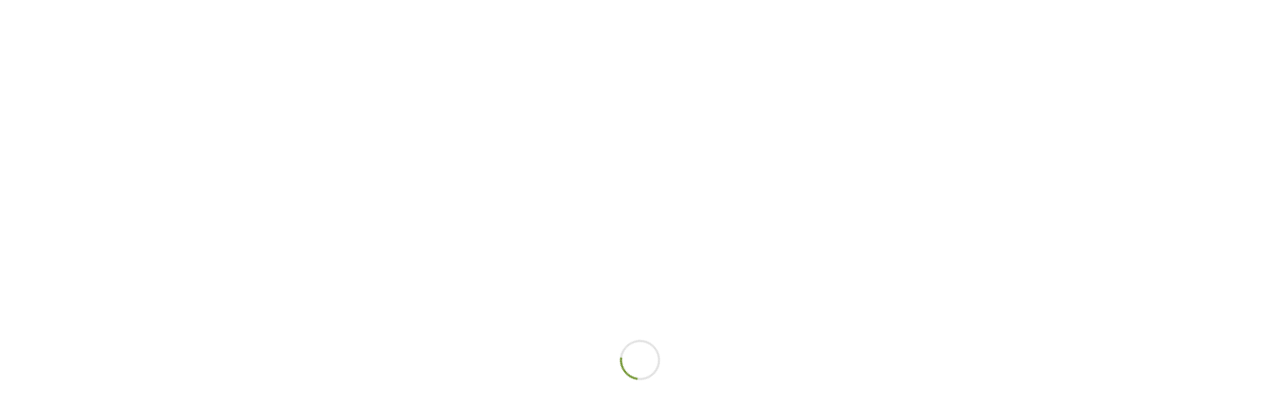

--- FILE ---
content_type: text/html; charset=UTF-8
request_url: https://www.floweristas.gr/product/inside_attica_basin_delivery_products/eidh_dwrwn_entos_attikis/mwrotourtes/%CE%BC%CF%89%CF%81%CF%8C%CF%84%CE%BF%CF%85%CF%81%CF%84%CE%B1-%CE%B3%CE%B9%CE%B1-%CE%BA%CE%BF%CF%81%CE%B9%CF%84%CF%83%CE%AC%CE%BA%CE%B9%CE%B1/?lang=el
body_size: 15098
content:

<!DOCTYPE html>
<html lang="el-GR" class="html_stretched responsive av-preloader-active av-preloader-enabled av-default-lightbox  html_header_top html_logo_left html_bottom_nav_header html_menu_left html_slim html_header_sticky_disabled html_header_shrinking_disabled html_header_topbar_active html_mobile_menu_phone html_header_searchicon_disabled html_content_align_center html_header_unstick_top_disabled html_header_stretch_disabled html_av-submenu-hidden html_av-submenu-display-click html_av-overlay-side html_av-overlay-side-classic html_av-submenu-noclone html_entry_id_2024 av-no-preview html_text_menu_active ">
<head>
<meta charset="UTF-8" />
<meta name="robots" content="index, follow" />


<!-- mobile setting -->
<meta name="viewport" content="width=device-width, initial-scale=1, maximum-scale=1">

<!-- Scripts/CSS and wp_head hook -->
<title>Μωρότουρτα για Κοριτσάκια &#8211; floweristas</title>
<meta name='robots' content='max-image-preview:large' />
	<style>img:is([sizes="auto" i], [sizes^="auto," i]) { contain-intrinsic-size: 3000px 1500px }</style>
	<link rel="alternate" type="application/rss+xml" title="floweristas &raquo; Feed" href="https://www.floweristas.gr/feed/?lang=el" />
<link rel="alternate" type="application/rss+xml" title="floweristas &raquo; Comments Feed" href="https://www.floweristas.gr/comments/feed/?lang=el" />

<!-- google webfont font replacement -->

			<script type='text/javascript'>
			if(!document.cookie.match(/aviaPrivacyGoogleWebfontsDisabled/)){
				(function() {
					var f = document.createElement('link');
					
					f.type 	= 'text/css';
					f.rel 	= 'stylesheet';
					f.href 	= '//fonts.googleapis.com/css?family=Open+Sans:400,600';
					f.id 	= 'avia-google-webfont';
					
					document.getElementsByTagName('head')[0].appendChild(f);
				})();
			}
			</script>
			<script type="text/javascript">
/* <![CDATA[ */
window._wpemojiSettings = {"baseUrl":"https:\/\/s.w.org\/images\/core\/emoji\/16.0.1\/72x72\/","ext":".png","svgUrl":"https:\/\/s.w.org\/images\/core\/emoji\/16.0.1\/svg\/","svgExt":".svg","source":{"concatemoji":"https:\/\/www.floweristas.gr\/wp-includes\/js\/wp-emoji-release.min.js?ver=6.8.3"}};
/*! This file is auto-generated */
!function(s,n){var o,i,e;function c(e){try{var t={supportTests:e,timestamp:(new Date).valueOf()};sessionStorage.setItem(o,JSON.stringify(t))}catch(e){}}function p(e,t,n){e.clearRect(0,0,e.canvas.width,e.canvas.height),e.fillText(t,0,0);var t=new Uint32Array(e.getImageData(0,0,e.canvas.width,e.canvas.height).data),a=(e.clearRect(0,0,e.canvas.width,e.canvas.height),e.fillText(n,0,0),new Uint32Array(e.getImageData(0,0,e.canvas.width,e.canvas.height).data));return t.every(function(e,t){return e===a[t]})}function u(e,t){e.clearRect(0,0,e.canvas.width,e.canvas.height),e.fillText(t,0,0);for(var n=e.getImageData(16,16,1,1),a=0;a<n.data.length;a++)if(0!==n.data[a])return!1;return!0}function f(e,t,n,a){switch(t){case"flag":return n(e,"\ud83c\udff3\ufe0f\u200d\u26a7\ufe0f","\ud83c\udff3\ufe0f\u200b\u26a7\ufe0f")?!1:!n(e,"\ud83c\udde8\ud83c\uddf6","\ud83c\udde8\u200b\ud83c\uddf6")&&!n(e,"\ud83c\udff4\udb40\udc67\udb40\udc62\udb40\udc65\udb40\udc6e\udb40\udc67\udb40\udc7f","\ud83c\udff4\u200b\udb40\udc67\u200b\udb40\udc62\u200b\udb40\udc65\u200b\udb40\udc6e\u200b\udb40\udc67\u200b\udb40\udc7f");case"emoji":return!a(e,"\ud83e\udedf")}return!1}function g(e,t,n,a){var r="undefined"!=typeof WorkerGlobalScope&&self instanceof WorkerGlobalScope?new OffscreenCanvas(300,150):s.createElement("canvas"),o=r.getContext("2d",{willReadFrequently:!0}),i=(o.textBaseline="top",o.font="600 32px Arial",{});return e.forEach(function(e){i[e]=t(o,e,n,a)}),i}function t(e){var t=s.createElement("script");t.src=e,t.defer=!0,s.head.appendChild(t)}"undefined"!=typeof Promise&&(o="wpEmojiSettingsSupports",i=["flag","emoji"],n.supports={everything:!0,everythingExceptFlag:!0},e=new Promise(function(e){s.addEventListener("DOMContentLoaded",e,{once:!0})}),new Promise(function(t){var n=function(){try{var e=JSON.parse(sessionStorage.getItem(o));if("object"==typeof e&&"number"==typeof e.timestamp&&(new Date).valueOf()<e.timestamp+604800&&"object"==typeof e.supportTests)return e.supportTests}catch(e){}return null}();if(!n){if("undefined"!=typeof Worker&&"undefined"!=typeof OffscreenCanvas&&"undefined"!=typeof URL&&URL.createObjectURL&&"undefined"!=typeof Blob)try{var e="postMessage("+g.toString()+"("+[JSON.stringify(i),f.toString(),p.toString(),u.toString()].join(",")+"));",a=new Blob([e],{type:"text/javascript"}),r=new Worker(URL.createObjectURL(a),{name:"wpTestEmojiSupports"});return void(r.onmessage=function(e){c(n=e.data),r.terminate(),t(n)})}catch(e){}c(n=g(i,f,p,u))}t(n)}).then(function(e){for(var t in e)n.supports[t]=e[t],n.supports.everything=n.supports.everything&&n.supports[t],"flag"!==t&&(n.supports.everythingExceptFlag=n.supports.everythingExceptFlag&&n.supports[t]);n.supports.everythingExceptFlag=n.supports.everythingExceptFlag&&!n.supports.flag,n.DOMReady=!1,n.readyCallback=function(){n.DOMReady=!0}}).then(function(){return e}).then(function(){var e;n.supports.everything||(n.readyCallback(),(e=n.source||{}).concatemoji?t(e.concatemoji):e.wpemoji&&e.twemoji&&(t(e.twemoji),t(e.wpemoji)))}))}((window,document),window._wpemojiSettings);
/* ]]> */
</script>
<style id='wp-emoji-styles-inline-css' type='text/css'>

	img.wp-smiley, img.emoji {
		display: inline !important;
		border: none !important;
		box-shadow: none !important;
		height: 1em !important;
		width: 1em !important;
		margin: 0 0.07em !important;
		vertical-align: -0.1em !important;
		background: none !important;
		padding: 0 !important;
	}
</style>
<link rel='stylesheet' id='wp-block-library-css' href='https://www.floweristas.gr/wp-includes/css/dist/block-library/style.min.css?ver=6.8.3' type='text/css' media='all' />
<style id='classic-theme-styles-inline-css' type='text/css'>
/*! This file is auto-generated */
.wp-block-button__link{color:#fff;background-color:#32373c;border-radius:9999px;box-shadow:none;text-decoration:none;padding:calc(.667em + 2px) calc(1.333em + 2px);font-size:1.125em}.wp-block-file__button{background:#32373c;color:#fff;text-decoration:none}
</style>
<style id='global-styles-inline-css' type='text/css'>
:root{--wp--preset--aspect-ratio--square: 1;--wp--preset--aspect-ratio--4-3: 4/3;--wp--preset--aspect-ratio--3-4: 3/4;--wp--preset--aspect-ratio--3-2: 3/2;--wp--preset--aspect-ratio--2-3: 2/3;--wp--preset--aspect-ratio--16-9: 16/9;--wp--preset--aspect-ratio--9-16: 9/16;--wp--preset--color--black: #000000;--wp--preset--color--cyan-bluish-gray: #abb8c3;--wp--preset--color--white: #ffffff;--wp--preset--color--pale-pink: #f78da7;--wp--preset--color--vivid-red: #cf2e2e;--wp--preset--color--luminous-vivid-orange: #ff6900;--wp--preset--color--luminous-vivid-amber: #fcb900;--wp--preset--color--light-green-cyan: #7bdcb5;--wp--preset--color--vivid-green-cyan: #00d084;--wp--preset--color--pale-cyan-blue: #8ed1fc;--wp--preset--color--vivid-cyan-blue: #0693e3;--wp--preset--color--vivid-purple: #9b51e0;--wp--preset--gradient--vivid-cyan-blue-to-vivid-purple: linear-gradient(135deg,rgba(6,147,227,1) 0%,rgb(155,81,224) 100%);--wp--preset--gradient--light-green-cyan-to-vivid-green-cyan: linear-gradient(135deg,rgb(122,220,180) 0%,rgb(0,208,130) 100%);--wp--preset--gradient--luminous-vivid-amber-to-luminous-vivid-orange: linear-gradient(135deg,rgba(252,185,0,1) 0%,rgba(255,105,0,1) 100%);--wp--preset--gradient--luminous-vivid-orange-to-vivid-red: linear-gradient(135deg,rgba(255,105,0,1) 0%,rgb(207,46,46) 100%);--wp--preset--gradient--very-light-gray-to-cyan-bluish-gray: linear-gradient(135deg,rgb(238,238,238) 0%,rgb(169,184,195) 100%);--wp--preset--gradient--cool-to-warm-spectrum: linear-gradient(135deg,rgb(74,234,220) 0%,rgb(151,120,209) 20%,rgb(207,42,186) 40%,rgb(238,44,130) 60%,rgb(251,105,98) 80%,rgb(254,248,76) 100%);--wp--preset--gradient--blush-light-purple: linear-gradient(135deg,rgb(255,206,236) 0%,rgb(152,150,240) 100%);--wp--preset--gradient--blush-bordeaux: linear-gradient(135deg,rgb(254,205,165) 0%,rgb(254,45,45) 50%,rgb(107,0,62) 100%);--wp--preset--gradient--luminous-dusk: linear-gradient(135deg,rgb(255,203,112) 0%,rgb(199,81,192) 50%,rgb(65,88,208) 100%);--wp--preset--gradient--pale-ocean: linear-gradient(135deg,rgb(255,245,203) 0%,rgb(182,227,212) 50%,rgb(51,167,181) 100%);--wp--preset--gradient--electric-grass: linear-gradient(135deg,rgb(202,248,128) 0%,rgb(113,206,126) 100%);--wp--preset--gradient--midnight: linear-gradient(135deg,rgb(2,3,129) 0%,rgb(40,116,252) 100%);--wp--preset--font-size--small: 13px;--wp--preset--font-size--medium: 20px;--wp--preset--font-size--large: 36px;--wp--preset--font-size--x-large: 42px;--wp--preset--spacing--20: 0.44rem;--wp--preset--spacing--30: 0.67rem;--wp--preset--spacing--40: 1rem;--wp--preset--spacing--50: 1.5rem;--wp--preset--spacing--60: 2.25rem;--wp--preset--spacing--70: 3.38rem;--wp--preset--spacing--80: 5.06rem;--wp--preset--shadow--natural: 6px 6px 9px rgba(0, 0, 0, 0.2);--wp--preset--shadow--deep: 12px 12px 50px rgba(0, 0, 0, 0.4);--wp--preset--shadow--sharp: 6px 6px 0px rgba(0, 0, 0, 0.2);--wp--preset--shadow--outlined: 6px 6px 0px -3px rgba(255, 255, 255, 1), 6px 6px rgba(0, 0, 0, 1);--wp--preset--shadow--crisp: 6px 6px 0px rgba(0, 0, 0, 1);}:where(.is-layout-flex){gap: 0.5em;}:where(.is-layout-grid){gap: 0.5em;}body .is-layout-flex{display: flex;}.is-layout-flex{flex-wrap: wrap;align-items: center;}.is-layout-flex > :is(*, div){margin: 0;}body .is-layout-grid{display: grid;}.is-layout-grid > :is(*, div){margin: 0;}:where(.wp-block-columns.is-layout-flex){gap: 2em;}:where(.wp-block-columns.is-layout-grid){gap: 2em;}:where(.wp-block-post-template.is-layout-flex){gap: 1.25em;}:where(.wp-block-post-template.is-layout-grid){gap: 1.25em;}.has-black-color{color: var(--wp--preset--color--black) !important;}.has-cyan-bluish-gray-color{color: var(--wp--preset--color--cyan-bluish-gray) !important;}.has-white-color{color: var(--wp--preset--color--white) !important;}.has-pale-pink-color{color: var(--wp--preset--color--pale-pink) !important;}.has-vivid-red-color{color: var(--wp--preset--color--vivid-red) !important;}.has-luminous-vivid-orange-color{color: var(--wp--preset--color--luminous-vivid-orange) !important;}.has-luminous-vivid-amber-color{color: var(--wp--preset--color--luminous-vivid-amber) !important;}.has-light-green-cyan-color{color: var(--wp--preset--color--light-green-cyan) !important;}.has-vivid-green-cyan-color{color: var(--wp--preset--color--vivid-green-cyan) !important;}.has-pale-cyan-blue-color{color: var(--wp--preset--color--pale-cyan-blue) !important;}.has-vivid-cyan-blue-color{color: var(--wp--preset--color--vivid-cyan-blue) !important;}.has-vivid-purple-color{color: var(--wp--preset--color--vivid-purple) !important;}.has-black-background-color{background-color: var(--wp--preset--color--black) !important;}.has-cyan-bluish-gray-background-color{background-color: var(--wp--preset--color--cyan-bluish-gray) !important;}.has-white-background-color{background-color: var(--wp--preset--color--white) !important;}.has-pale-pink-background-color{background-color: var(--wp--preset--color--pale-pink) !important;}.has-vivid-red-background-color{background-color: var(--wp--preset--color--vivid-red) !important;}.has-luminous-vivid-orange-background-color{background-color: var(--wp--preset--color--luminous-vivid-orange) !important;}.has-luminous-vivid-amber-background-color{background-color: var(--wp--preset--color--luminous-vivid-amber) !important;}.has-light-green-cyan-background-color{background-color: var(--wp--preset--color--light-green-cyan) !important;}.has-vivid-green-cyan-background-color{background-color: var(--wp--preset--color--vivid-green-cyan) !important;}.has-pale-cyan-blue-background-color{background-color: var(--wp--preset--color--pale-cyan-blue) !important;}.has-vivid-cyan-blue-background-color{background-color: var(--wp--preset--color--vivid-cyan-blue) !important;}.has-vivid-purple-background-color{background-color: var(--wp--preset--color--vivid-purple) !important;}.has-black-border-color{border-color: var(--wp--preset--color--black) !important;}.has-cyan-bluish-gray-border-color{border-color: var(--wp--preset--color--cyan-bluish-gray) !important;}.has-white-border-color{border-color: var(--wp--preset--color--white) !important;}.has-pale-pink-border-color{border-color: var(--wp--preset--color--pale-pink) !important;}.has-vivid-red-border-color{border-color: var(--wp--preset--color--vivid-red) !important;}.has-luminous-vivid-orange-border-color{border-color: var(--wp--preset--color--luminous-vivid-orange) !important;}.has-luminous-vivid-amber-border-color{border-color: var(--wp--preset--color--luminous-vivid-amber) !important;}.has-light-green-cyan-border-color{border-color: var(--wp--preset--color--light-green-cyan) !important;}.has-vivid-green-cyan-border-color{border-color: var(--wp--preset--color--vivid-green-cyan) !important;}.has-pale-cyan-blue-border-color{border-color: var(--wp--preset--color--pale-cyan-blue) !important;}.has-vivid-cyan-blue-border-color{border-color: var(--wp--preset--color--vivid-cyan-blue) !important;}.has-vivid-purple-border-color{border-color: var(--wp--preset--color--vivid-purple) !important;}.has-vivid-cyan-blue-to-vivid-purple-gradient-background{background: var(--wp--preset--gradient--vivid-cyan-blue-to-vivid-purple) !important;}.has-light-green-cyan-to-vivid-green-cyan-gradient-background{background: var(--wp--preset--gradient--light-green-cyan-to-vivid-green-cyan) !important;}.has-luminous-vivid-amber-to-luminous-vivid-orange-gradient-background{background: var(--wp--preset--gradient--luminous-vivid-amber-to-luminous-vivid-orange) !important;}.has-luminous-vivid-orange-to-vivid-red-gradient-background{background: var(--wp--preset--gradient--luminous-vivid-orange-to-vivid-red) !important;}.has-very-light-gray-to-cyan-bluish-gray-gradient-background{background: var(--wp--preset--gradient--very-light-gray-to-cyan-bluish-gray) !important;}.has-cool-to-warm-spectrum-gradient-background{background: var(--wp--preset--gradient--cool-to-warm-spectrum) !important;}.has-blush-light-purple-gradient-background{background: var(--wp--preset--gradient--blush-light-purple) !important;}.has-blush-bordeaux-gradient-background{background: var(--wp--preset--gradient--blush-bordeaux) !important;}.has-luminous-dusk-gradient-background{background: var(--wp--preset--gradient--luminous-dusk) !important;}.has-pale-ocean-gradient-background{background: var(--wp--preset--gradient--pale-ocean) !important;}.has-electric-grass-gradient-background{background: var(--wp--preset--gradient--electric-grass) !important;}.has-midnight-gradient-background{background: var(--wp--preset--gradient--midnight) !important;}.has-small-font-size{font-size: var(--wp--preset--font-size--small) !important;}.has-medium-font-size{font-size: var(--wp--preset--font-size--medium) !important;}.has-large-font-size{font-size: var(--wp--preset--font-size--large) !important;}.has-x-large-font-size{font-size: var(--wp--preset--font-size--x-large) !important;}
:where(.wp-block-post-template.is-layout-flex){gap: 1.25em;}:where(.wp-block-post-template.is-layout-grid){gap: 1.25em;}
:where(.wp-block-columns.is-layout-flex){gap: 2em;}:where(.wp-block-columns.is-layout-grid){gap: 2em;}
:root :where(.wp-block-pullquote){font-size: 1.5em;line-height: 1.6;}
</style>
<style id='woocommerce-inline-inline-css' type='text/css'>
.woocommerce form .form-row .required { visibility: visible; }
</style>
<link rel='stylesheet' id='brands-styles-css' href='https://www.floweristas.gr/wp-content/plugins/woocommerce/assets/css/brands.css?ver=10.0.2' type='text/css' media='all' />
<link rel='stylesheet' id='avia-merged-styles-css' href='https://www.floweristas.gr/wp-content/uploads/dynamic_avia/avia-merged-styles-d779f89c7bdf44f6b5c57a79ea24cf75.css' type='text/css' media='all' />
<script type="text/javascript" src="https://www.floweristas.gr/wp-includes/js/jquery/jquery.min.js?ver=3.7.1" id="jquery-core-js"></script>
<script type="text/javascript" src="https://www.floweristas.gr/wp-includes/js/jquery/jquery-migrate.min.js?ver=3.4.1" id="jquery-migrate-js"></script>
<script type="text/javascript" src="https://www.floweristas.gr/wp-content/plugins/woocommerce/assets/js/jquery-blockui/jquery.blockUI.min.js?ver=2.7.0-wc.10.0.2" id="jquery-blockui-js" defer="defer" data-wp-strategy="defer"></script>
<script type="text/javascript" id="wc-add-to-cart-js-extra">
/* <![CDATA[ */
var wc_add_to_cart_params = {"ajax_url":"\/wp-admin\/admin-ajax.php","wc_ajax_url":"\/?wc-ajax=%%endpoint%%","i18n_view_cart":"\u03a0\u03c1\u03bf\u03b2\u03bf\u03bb\u03ae \u039a\u03b1\u03bb\u03b1\u03b8\u03b9\u03bf\u03cd\n","cart_url":"https:\/\/www.floweristas.gr\/cart\/?lang=el","is_cart":"","cart_redirect_after_add":"yes"};
/* ]]> */
</script>
<script type="text/javascript" src="https://www.floweristas.gr/wp-content/plugins/woocommerce/assets/js/frontend/add-to-cart.min.js?ver=10.0.2" id="wc-add-to-cart-js" defer="defer" data-wp-strategy="defer"></script>
<script type="text/javascript" id="wc-single-product-js-extra">
/* <![CDATA[ */
var wc_single_product_params = {"i18n_required_rating_text":"\u03a0\u03b1\u03c1\u03b1\u03ba\u03b1\u03bb\u03bf\u03cd\u03bc\u03b5 \u03b5\u03c0\u03b9\u03bb\u03ad\u03be\u03c4\u03b5 \u03bc\u03b9\u03b1 \u03b2\u03b1\u03b8\u03bc\u03bf\u03bb\u03bf\u03b3\u03af\u03b1","i18n_rating_options":["1 of 5 stars","2 of 5 stars","3 of 5 stars","4 of 5 stars","5 of 5 stars"],"i18n_product_gallery_trigger_text":"View full-screen image gallery","review_rating_required":"no","flexslider":{"rtl":false,"animation":"slide","smoothHeight":true,"directionNav":false,"controlNav":"thumbnails","slideshow":false,"animationSpeed":500,"animationLoop":false,"allowOneSlide":false},"zoom_enabled":"","zoom_options":[],"photoswipe_enabled":"","photoswipe_options":{"shareEl":false,"closeOnScroll":false,"history":false,"hideAnimationDuration":0,"showAnimationDuration":0},"flexslider_enabled":""};
/* ]]> */
</script>
<script type="text/javascript" src="https://www.floweristas.gr/wp-content/plugins/woocommerce/assets/js/frontend/single-product.min.js?ver=10.0.2" id="wc-single-product-js" defer="defer" data-wp-strategy="defer"></script>
<script type="text/javascript" src="https://www.floweristas.gr/wp-content/plugins/woocommerce/assets/js/js-cookie/js.cookie.min.js?ver=2.1.4-wc.10.0.2" id="js-cookie-js" defer="defer" data-wp-strategy="defer"></script>
<script type="text/javascript" id="woocommerce-js-extra">
/* <![CDATA[ */
var woocommerce_params = {"ajax_url":"\/wp-admin\/admin-ajax.php","wc_ajax_url":"\/?wc-ajax=%%endpoint%%","i18n_password_show":"Show password","i18n_password_hide":"Hide password"};
/* ]]> */
</script>
<script type="text/javascript" src="https://www.floweristas.gr/wp-content/plugins/woocommerce/assets/js/frontend/woocommerce.min.js?ver=10.0.2" id="woocommerce-js" defer="defer" data-wp-strategy="defer"></script>
<link rel="https://api.w.org/" href="https://www.floweristas.gr/wp-json/" /><link rel="alternate" title="JSON" type="application/json" href="https://www.floweristas.gr/wp-json/wp/v2/product/2024" /><link rel="EditURI" type="application/rsd+xml" title="RSD" href="https://www.floweristas.gr/xmlrpc.php?rsd" />
<meta name="generator" content="WordPress 6.8.3" />
<meta name="generator" content="WooCommerce 10.0.2" />
<link rel="canonical" href="https://www.floweristas.gr/product/inside_attica_basin_delivery_products/eidh_dwrwn_entos_attikis/mwrotourtes/%ce%bc%cf%89%cf%81%cf%8c%cf%84%ce%bf%cf%85%cf%81%cf%84%ce%b1-%ce%b3%ce%b9%ce%b1-%ce%ba%ce%bf%cf%81%ce%b9%cf%84%cf%83%ce%ac%ce%ba%ce%b9%ce%b1/" />
<link rel='shortlink' href='https://www.floweristas.gr/?p=2024' />
<link rel="alternate" title="oEmbed (JSON)" type="application/json+oembed" href="https://www.floweristas.gr/wp-json/oembed/1.0/embed?url=https%3A%2F%2Fwww.floweristas.gr%2Fproduct%2Finside_attica_basin_delivery_products%2Feidh_dwrwn_entos_attikis%2Fmwrotourtes%2F%25ce%25bc%25cf%2589%25cf%2581%25cf%258c%25cf%2584%25ce%25bf%25cf%2585%25cf%2581%25cf%2584%25ce%25b1-%25ce%25b3%25ce%25b9%25ce%25b1-%25ce%25ba%25ce%25bf%25cf%2581%25ce%25b9%25cf%2584%25cf%2583%25ce%25ac%25ce%25ba%25ce%25b9%25ce%25b1%2F" />
<link rel="alternate" title="oEmbed (XML)" type="text/xml+oembed" href="https://www.floweristas.gr/wp-json/oembed/1.0/embed?url=https%3A%2F%2Fwww.floweristas.gr%2Fproduct%2Finside_attica_basin_delivery_products%2Feidh_dwrwn_entos_attikis%2Fmwrotourtes%2F%25ce%25bc%25cf%2589%25cf%2581%25cf%258c%25cf%2584%25ce%25bf%25cf%2585%25cf%2581%25cf%2584%25ce%25b1-%25ce%25b3%25ce%25b9%25ce%25b1-%25ce%25ba%25ce%25bf%25cf%2581%25ce%25b9%25cf%2584%25cf%2583%25ce%25ac%25ce%25ba%25ce%25b9%25ce%25b1%2F&#038;format=xml" />
<style type="text/css">
.qtranxs_flag_el {background-image: url(https://www.floweristas.gr/wp-content/plugins/qtranslate-x/flags/gr.png); background-repeat: no-repeat;}
.qtranxs_flag_en {background-image: url(https://www.floweristas.gr/wp-content/plugins/qtranslate-x/flags/gb.png); background-repeat: no-repeat;}
</style>
<link hreflang="el_GR" href="https://www.floweristas.gr/product/inside_attica_basin_delivery_products/eidh_dwrwn_entos_attikis/mwrotourtes/%CE%BC%CF%89%CF%81%CF%8C%CF%84%CE%BF%CF%85%CF%81%CF%84%CE%B1-%CE%B3%CE%B9%CE%B1-%CE%BA%CE%BF%CF%81%CE%B9%CF%84%CF%83%CE%AC%CE%BA%CE%B9%CE%B1/?lang=el" rel="alternate" />
<link hreflang="en" href="https://www.floweristas.gr/product/inside_attica_basin_delivery_products/eidh_dwrwn_entos_attikis/mwrotourtes/%CE%BC%CF%89%CF%81%CF%8C%CF%84%CE%BF%CF%85%CF%81%CF%84%CE%B1-%CE%B3%CE%B9%CE%B1-%CE%BA%CE%BF%CF%81%CE%B9%CF%84%CF%83%CE%AC%CE%BA%CE%B9%CE%B1/?lang=en" rel="alternate" />
<link hreflang="x-default" href="https://www.floweristas.gr/product/inside_attica_basin_delivery_products/eidh_dwrwn_entos_attikis/mwrotourtes/%CE%BC%CF%89%CF%81%CF%8C%CF%84%CE%BF%CF%85%CF%81%CF%84%CE%B1-%CE%B3%CE%B9%CE%B1-%CE%BA%CE%BF%CF%81%CE%B9%CF%84%CF%83%CE%AC%CE%BA%CE%B9%CE%B1/?lang=el" rel="alternate" />
<meta name="generator" content="qTranslate-X 3.4.6.8" />
<link rel="profile" href="http://gmpg.org/xfn/11" />
<link rel="alternate" type="application/rss+xml" title="floweristas RSS2 Feed" href="https://www.floweristas.gr/feed/?lang=el" />
<link rel="pingback" href="https://www.floweristas.gr/xmlrpc.php" />
<!--[if lt IE 9]><script src="https://www.floweristas.gr/wp-content/themes/enfold/js/html5shiv.js"></script><![endif]-->
<link rel="icon" href="https://www.floweristas.gr/wp-content/uploads/2014/01/favicon.ico" type="image/x-icon">
	<noscript><style>.woocommerce-product-gallery{ opacity: 1 !important; }</style></noscript>
	
<!-- To speed up the rendering and to display the site as fast as possible to the user we include some styles and scripts for above the fold content inline -->
<script type="text/javascript">'use strict';var avia_is_mobile=!1;if(/Android|webOS|iPhone|iPad|iPod|BlackBerry|IEMobile|Opera Mini/i.test(navigator.userAgent)&&'ontouchstart' in document.documentElement){avia_is_mobile=!0;document.documentElement.className+=' avia_mobile '}
else{document.documentElement.className+=' avia_desktop '};document.documentElement.className+=' js_active ';(function(){var e=['-webkit-','-moz-','-ms-',''],n='';for(var t in e){if(e[t]+'transform' in document.documentElement.style){document.documentElement.className+=' avia_transform ';n=e[t]+'transform'};if(e[t]+'perspective' in document.documentElement.style)document.documentElement.className+=' avia_transform3d '};if(typeof document.getElementsByClassName=='function'&&typeof document.documentElement.getBoundingClientRect=='function'&&avia_is_mobile==!1){if(n&&window.innerHeight>0){setTimeout(function(){var e=0,o={},a=0,t=document.getElementsByClassName('av-parallax'),i=window.pageYOffset||document.documentElement.scrollTop;for(e=0;e<t.length;e++){t[e].style.top='0px';o=t[e].getBoundingClientRect();a=Math.ceil((window.innerHeight+i-o.top)*0.3);t[e].style[n]='translate(0px, '+a+'px)';t[e].style.top='auto';t[e].className+=' enabled-parallax '}},50)}}})();</script><style type='text/css'>
@font-face {font-family: 'entypo-fontello'; font-weight: normal; font-style: normal;
src: url('https://www.floweristas.gr/wp-content/themes/enfold/config-templatebuilder/avia-template-builder/assets/fonts/entypo-fontello.eot');
src: url('https://www.floweristas.gr/wp-content/themes/enfold/config-templatebuilder/avia-template-builder/assets/fonts/entypo-fontello.eot?#iefix') format('embedded-opentype'), 
url('https://www.floweristas.gr/wp-content/themes/enfold/config-templatebuilder/avia-template-builder/assets/fonts/entypo-fontello.woff') format('woff'), 
url('https://www.floweristas.gr/wp-content/themes/enfold/config-templatebuilder/avia-template-builder/assets/fonts/entypo-fontello.ttf') format('truetype'), 
url('https://www.floweristas.gr/wp-content/themes/enfold/config-templatebuilder/avia-template-builder/assets/fonts/entypo-fontello.svg#entypo-fontello') format('svg');
} #top .avia-font-entypo-fontello, body .avia-font-entypo-fontello, html body [data-av_iconfont='entypo-fontello']:before{ font-family: 'entypo-fontello'; }
</style>

<!--
Debugging Info for Theme support: 

Theme: Enfold
Version: 4.5.2
Installed: enfold
AviaFramework Version: 5.0
AviaBuilder Version: 0.9.5
aviaElementManager Version: 1.0.1
- - - - - - - - - - -
ChildTheme: Enfold Child
ChildTheme Version: 1.0
ChildTheme Installed: enfold

ML:384-PU:23-PLA:12
WP:6.8.3
Compress: CSS:all theme files - JS:all theme files
Updates: enabled
PLAu:11
-->
</head>




<body id="top" class="wp-singular product-template-default single single-product postid-2024 wp-theme-enfold wp-child-theme-enfold-child  rtl_columns stretched open_sans theme-enfold woocommerce woocommerce-page woocommerce-no-js" itemscope="itemscope" itemtype="https://schema.org/WebPage" >

	<div class='av-siteloader-wrap '><div class='av-siteloader-inner'><div class='av-siteloader-cell'><div class='av-siteloader'><div class='av-siteloader-extra'></div></div></div></div></div>
	<div id='wrap_all'>

	
<header id='header' class='all_colors header_color light_bg_color  av_header_top av_logo_left av_bottom_nav_header av_menu_left av_slim av_header_sticky_disabled av_header_shrinking_disabled av_header_stretch_disabled av_mobile_menu_phone av_header_searchicon_disabled av_header_unstick_top_disabled av_header_border_disabled'  role="banner" itemscope="itemscope" itemtype="https://schema.org/WPHeader" >

		<div id='header_meta' class='container_wrap container_wrap_meta  av_icon_active_main av_secondary_right av_extra_header_active av_phone_active_right av_entry_id_2024'>
		
			      <div class='container'>
			      <div class='phone-info '><span>floweristas: +30 210 4900 477</span></div>			      </div>
		</div>

		<div  id='header_main' class='container_wrap container_wrap_logo'>
	
        <ul  class = 'menu-item cart_dropdown ' data-success='was added to the cart'><li class='cart_dropdown_first'><a class='cart_dropdown_link' href='https://www.floweristas.gr/cart/?lang=el'><span aria-hidden='true' data-av_icon='' data-av_iconfont='entypo-fontello'></span><span class='av-cart-counter'>0</span><span class='avia_hidden_link_text'>Shopping Cart</span></a><!--<span class='cart_subtotal'><span class="woocommerce-Price-amount amount"><bdi>0.00&nbsp;<span class="woocommerce-Price-currencySymbol">&euro;</span></bdi></span></span>--><div class='dropdown_widget dropdown_widget_cart'><div class='avia-arrow'></div><div class="widget_shopping_cart_content"></div></div></li></ul><div class='container av-logo-container'><div class='inner-container'><span class='logo'><a href='https://www.floweristas.gr/'><img height='100' width='300' src='https://www.floweristas.gr/wp-content/uploads/2014/01/logo.png' alt='floweristas' /></a></span><ul class='noLightbox social_bookmarks icon_count_1'></ul></div></div><div id='header_main_alternate' class='container_wrap'><div class='container'><nav class='main_menu' data-selectname='Select a page'  role="navigation" itemscope="itemscope" itemtype="https://schema.org/SiteNavigationElement" ><div class="avia-menu av-main-nav-wrap"><ul id="avia-menu" class="menu av-main-nav"><li id="menu-item-1682" class="menu-item menu-item-type-post_type menu-item-object-page menu-item-home menu-item-top-level menu-item-top-level-1"><a href="https://www.floweristas.gr/?lang=el" itemprop="url"><span class="avia-bullet"></span><span class="avia-menu-text">Αρχική</span><span class="avia-menu-fx"><span class="avia-arrow-wrap"><span class="avia-arrow"></span></span></span></a></li>
<li id="menu-item-12035" class="menu-item menu-item-type-post_type menu-item-object-page menu-item-has-children menu-item-mega-parent  menu-item-top-level menu-item-top-level-2"><a href="https://www.floweristas.gr/select-your-orders-delivery-destination/?lang=el" itemprop="url"><span class="avia-bullet"></span><span class="avia-menu-text">e shop</span><span class="avia-menu-fx"><span class="avia-arrow-wrap"><span class="avia-arrow"></span></span></span></a>
<div class='avia_mega_div avia_mega3 nine units'>

<ul class="sub-menu">
	<li id="menu-item-2013" class="menu-item menu-item-type-post_type menu-item-object-page avia_mega_menu_columns_3 three units  avia_mega_menu_columns_first"><span class='mega_menu_title heading-color av-special-font'><a href='https://www.floweristas.gr/inside-attica-basin-delivery/bouquets/?lang=el'>Αποστολή Εντός Αττικής</a></span></li>
	<li id="menu-item-2014" class="menu-item menu-item-type-post_type menu-item-object-page avia_mega_menu_columns_3 three units "><span class='mega_menu_title heading-color av-special-font'><a href='https://www.floweristas.gr/outside-attica-basin-delivery/bouquets/?lang=el'>Αποστολή Εκτός Αττικής</a></span></li>
	<li id="menu-item-2015" class="menu-item menu-item-type-post_type menu-item-object-page avia_mega_menu_columns_3 three units avia_mega_menu_columns_last"><span class='mega_menu_title heading-color av-special-font'><a href='https://www.floweristas.gr/outside-greece-delivery/bouquets/?lang=el'>Αποστολή Εκτός Ελλάδας</a></span></li>
</ul>

</div>
</li>
<li id="menu-item-6354" class="menu-item menu-item-type-custom menu-item-object-custom menu-item-has-children menu-item-mega-parent  menu-item-top-level menu-item-top-level-3"><a href="#" itemprop="url"><span class="avia-bullet"></span><span class="avia-menu-text">Στολισμοί</span><span class="avia-menu-fx"><span class="avia-arrow-wrap"><span class="avia-arrow"></span></span></span></a>
<div class='avia_mega_div avia_mega3 nine units'>

<ul class="sub-menu">
	<li id="menu-item-6355" class="menu-item menu-item-type-custom menu-item-object-custom menu-item-has-children avia_mega_menu_columns_3 three units  avia_mega_menu_columns_first"><span class='mega_menu_title heading-color av-special-font'>Γαμος</span>
	<ul class="sub-menu">
		<li id="menu-item-6359" class="menu-item menu-item-type-post_type menu-item-object-page"><a href="https://www.floweristas.gr/wedding/wedding-bouquet/?lang=el" itemprop="url"><span class="avia-bullet"></span><span class="avia-menu-text">Νυφική Ανθοδέσμη</span></a></li>
		<li id="menu-item-6360" class="menu-item menu-item-type-post_type menu-item-object-page"><a href="https://www.floweristas.gr/wedding/outdoor-decoration/?lang=el" itemprop="url"><span class="avia-bullet"></span><span class="avia-menu-text">Εξωτερικός Στολισμός Εκκλησίας</span></a></li>
		<li id="menu-item-6361" class="menu-item menu-item-type-post_type menu-item-object-page"><a href="https://www.floweristas.gr/wedding/indoor-church-decoration/?lang=el" itemprop="url"><span class="avia-bullet"></span><span class="avia-menu-text">Εσωτερικός Στολισμός Εκκλησίας</span></a></li>
		<li id="menu-item-6363" class="menu-item menu-item-type-post_type menu-item-object-page"><a href="https://www.floweristas.gr/wedding/wedding-car-decoration/?lang=el" itemprop="url"><span class="avia-bullet"></span><span class="avia-menu-text">Στολισμός Νυφικού Αυτοκινήτου</span></a></li>
		<li id="menu-item-6362" class="menu-item menu-item-type-post_type menu-item-object-page"><a href="https://www.floweristas.gr/wedding/wedding-candles/?lang=el" itemprop="url"><span class="avia-bullet"></span><span class="avia-menu-text">Λαμπάδες Γάμου</span></a></li>
		<li id="menu-item-6369" class="menu-item menu-item-type-post_type menu-item-object-page"><a href="https://www.floweristas.gr/wedding/wedding-utensils/?lang=el" itemprop="url"><span class="avia-bullet"></span><span class="avia-menu-text">Καράφες, Ποτήρια, Δίσκοι</span></a></li>
		<li id="menu-item-6365" class="menu-item menu-item-type-post_type menu-item-object-page"><a href="https://www.floweristas.gr/wedding/wedding-head-wreaths/?lang=el" itemprop="url"><span class="avia-bullet"></span><span class="avia-menu-text">Στέφανα</span></a></li>
		<li id="menu-item-6364" class="menu-item menu-item-type-post_type menu-item-object-page"><a href="https://www.floweristas.gr/wedding/wedding-favors/?lang=el" itemprop="url"><span class="avia-bullet"></span><span class="avia-menu-text">Μπομπονιέρες Γάμου</span></a></li>
		<li id="menu-item-6368" class="menu-item menu-item-type-post_type menu-item-object-page"><a href="https://www.floweristas.gr/wedding/wedding-wishes-table/?lang=el" itemprop="url"><span class="avia-bullet"></span><span class="avia-menu-text">Τραπέζι Ευχών Γάμου</span></a></li>
		<li id="menu-item-6366" class="menu-item menu-item-type-post_type menu-item-object-page"><a href="https://www.floweristas.gr/wedding/wedding-invitations/?lang=el" itemprop="url"><span class="avia-bullet"></span><span class="avia-menu-text">Προσκλητήρια Γάμου</span></a></li>
		<li id="menu-item-6367" class="menu-item menu-item-type-post_type menu-item-object-page"><a href="https://www.floweristas.gr/wedding/wedding-party-decoration/?lang=el" itemprop="url"><span class="avia-bullet"></span><span class="avia-menu-text">Στολισμός Γαμήλιας Δεξίωσης</span></a></li>
	</ul>
</li>
	<li id="menu-item-6356" class="menu-item menu-item-type-custom menu-item-object-custom menu-item-has-children avia_mega_menu_columns_3 three units "><span class='mega_menu_title heading-color av-special-font'>Βάπτιση Αγοριού</span>
	<ul class="sub-menu">
		<li id="menu-item-6372" class="menu-item menu-item-type-post_type menu-item-object-page"><a href="https://www.floweristas.gr/boys-baptism/boys-baptismal-font-decoration/?lang=el" itemprop="url"><span class="avia-bullet"></span><span class="avia-menu-text">Στολισμός Κολυμπήθρας Αγοριού</span></a></li>
		<li id="menu-item-6375" class="menu-item menu-item-type-post_type menu-item-object-page"><a href="https://www.floweristas.gr/boys-baptism/boys-baptism-church-decoration/?lang=el" itemprop="url"><span class="avia-bullet"></span><span class="avia-menu-text">Στολισμός Εκκλησίας Βάπτισης Αγοριού</span></a></li>
		<li id="menu-item-6376" class="menu-item menu-item-type-post_type menu-item-object-page"><a href="https://www.floweristas.gr/boys-baptism/boys-baptism-favors/?lang=el" itemprop="url"><span class="avia-bullet"></span><span class="avia-menu-text">Μπομπονιέρες Βάπτισης Αγοριού</span></a></li>
		<li id="menu-item-6374" class="menu-item menu-item-type-post_type menu-item-object-page"><a href="https://www.floweristas.gr/boys-baptism/boys-baptism-candle/?lang=el" itemprop="url"><span class="avia-bullet"></span><span class="avia-menu-text">Λαμπάδα Βάπτισης Αγοριού</span></a></li>
		<li id="menu-item-6373" class="menu-item menu-item-type-post_type menu-item-object-page"><a href="https://www.floweristas.gr/boys-baptism/balloons-creations-for-boys-baptism/?lang=el" itemprop="url"><span class="avia-bullet"></span><span class="avia-menu-text">Μπαλονοκατασκευές Βάπτισης Αγοριού</span></a></li>
		<li id="menu-item-6371" class="menu-item menu-item-type-post_type menu-item-object-page"><a href="https://www.floweristas.gr/boys-baptism/boys-baptism-wishes-table/?lang=el" itemprop="url"><span class="avia-bullet"></span><span class="avia-menu-text">Τραπέζι Ευχών Βάπτισης Αγοριού</span></a></li>
		<li id="menu-item-6370" class="menu-item menu-item-type-post_type menu-item-object-page"><a href="https://www.floweristas.gr/boys-baptism/boys-baptism-party-decoration/?lang=el" itemprop="url"><span class="avia-bullet"></span><span class="avia-menu-text">Στολισμός Δεξίωσης Βάπτισης Αγοριού</span></a></li>
		<li id="menu-item-6377" class="menu-item menu-item-type-post_type menu-item-object-page"><a href="https://www.floweristas.gr/boys-baptism/boys-baptism-invitations/?lang=el" itemprop="url"><span class="avia-bullet"></span><span class="avia-menu-text">Προσκλητήρια Βάπτισης Αγοριού</span></a></li>
	</ul>
</li>
	<li id="menu-item-6386" class="menu-item menu-item-type-custom menu-item-object-custom menu-item-has-children avia_mega_menu_columns_3 three units avia_mega_menu_columns_last"><span class='mega_menu_title heading-color av-special-font'>Βάπτιση Κοριτσιού</span>
	<ul class="sub-menu">
		<li id="menu-item-6384" class="menu-item menu-item-type-post_type menu-item-object-page"><a href="https://www.floweristas.gr/girls-baptism/girls-baptismal-font-decoration/?lang=el" itemprop="url"><span class="avia-bullet"></span><span class="avia-menu-text">Στολισμός Κολυμπήθρας Κοριτσιού</span></a></li>
		<li id="menu-item-6380" class="menu-item menu-item-type-post_type menu-item-object-page"><a href="https://www.floweristas.gr/girls-baptism/girls-baptism-church-decoration-2/?lang=el" itemprop="url"><span class="avia-bullet"></span><span class="avia-menu-text">Στολισμός Εκκλησίας Βάπτισης Κοριτσιού</span></a></li>
		<li id="menu-item-6381" class="menu-item menu-item-type-post_type menu-item-object-page"><a href="https://www.floweristas.gr/girls-baptism/girls-baptism-favors/?lang=el" itemprop="url"><span class="avia-bullet"></span><span class="avia-menu-text">Μπομπονιέρες Βάπτισης Κοριτσιού</span></a></li>
		<li id="menu-item-6379" class="menu-item menu-item-type-post_type menu-item-object-page"><a href="https://www.floweristas.gr/girls-baptism/girls-baptism-candle/?lang=el" itemprop="url"><span class="avia-bullet"></span><span class="avia-menu-text">Λαμπάδα Βάπτισης Κοριτσιού</span></a></li>
		<li id="menu-item-6378" class="menu-item menu-item-type-post_type menu-item-object-page"><a href="https://www.floweristas.gr/girls-baptism/girls-baptism-balloons-creations/?lang=el" itemprop="url"><span class="avia-bullet"></span><span class="avia-menu-text">Μπαλονοκατασκευές Βάπτισης Κοριτσιού</span></a></li>
		<li id="menu-item-6385" class="menu-item menu-item-type-post_type menu-item-object-page"><a href="https://www.floweristas.gr/girls-baptism/girls-baptism-wishes-table/?lang=el" itemprop="url"><span class="avia-bullet"></span><span class="avia-menu-text">Τραπέζι Ευχών</span></a></li>
		<li id="menu-item-6383" class="menu-item menu-item-type-post_type menu-item-object-page"><a href="https://www.floweristas.gr/girls-baptism/girls-baptism-party-decoration/?lang=el" itemprop="url"><span class="avia-bullet"></span><span class="avia-menu-text">Στολισμός Δεξίωσης Βάπτισης Κοριτσιού</span></a></li>
		<li id="menu-item-6382" class="menu-item menu-item-type-post_type menu-item-object-page"><a href="https://www.floweristas.gr/girls-baptism/girls-baptism-invitations/?lang=el" itemprop="url"><span class="avia-bullet"></span><span class="avia-menu-text">Προσκλητήρια Βάπτισης Κοριτσιού</span></a></li>
	</ul>
</li>
</ul>

</div>
</li>
<li id="menu-item-6522" class="menu-item menu-item-type-custom menu-item-object-custom menu-item-has-children menu-item-top-level menu-item-top-level-4"><a href="#" itemprop="url"><span class="avia-bullet"></span><span class="avia-menu-text">Galleries</span><span class="avia-menu-fx"><span class="avia-arrow-wrap"><span class="avia-arrow"></span></span></span></a>


<ul class="sub-menu">
	<li id="menu-item-6526" class="menu-item menu-item-type-post_type menu-item-object-page"><a href="https://www.floweristas.gr/photo-galleries/wedding-galleries/?lang=el" itemprop="url"><span class="avia-bullet"></span><span class="avia-menu-text">Γάμος</span></a></li>
</ul>
</li>
<li id="menu-item-6387" class="menu-item menu-item-type-custom menu-item-object-custom menu-item-has-children menu-item-mega-parent  menu-item-top-level menu-item-top-level-5"><a href="#" itemprop="url"><span class="avia-bullet"></span><span class="avia-menu-text">Προσφορές</span><span class="avia-menu-fx"><span class="avia-arrow-wrap"><span class="avia-arrow"></span></span></span></a>
<div class='avia_mega_div avia_mega2 six units'>

<ul class="sub-menu">
	<li id="menu-item-6388" class="menu-item menu-item-type-custom menu-item-object-custom menu-item-has-children avia_mega_menu_columns_2 three units  avia_mega_menu_columns_first"><span class='mega_menu_title heading-color av-special-font'>Προσφορές Γάμου</span>
	<ul class="sub-menu">
		<li id="menu-item-6390" class="menu-item menu-item-type-post_type menu-item-object-page"><a href="https://www.floweristas.gr/wedding-offers/140e-wedding-grooms-offer/?lang=el" itemprop="url"><span class="avia-bullet"></span><span class="avia-menu-text">Προσφορά Γαμπρού 140€</span></a></li>
		<li id="menu-item-6391" class="menu-item menu-item-type-post_type menu-item-object-page"><a href="https://www.floweristas.gr/wedding-offers/490e-best-mans-offer/?lang=el" itemprop="url"><span class="avia-bullet"></span><span class="avia-menu-text">Προσφορά Κουμπάρου 490€</span></a></li>
		<li id="menu-item-6392" class="menu-item menu-item-type-post_type menu-item-object-page"><a href="https://www.floweristas.gr/wedding-offers/490e-wedding-decoration-offer/?lang=el" itemprop="url"><span class="avia-bullet"></span><span class="avia-menu-text">Προσφορά Γάμου 490€</span></a></li>
		<li id="menu-item-6393" class="menu-item menu-item-type-post_type menu-item-object-page"><a href="https://www.floweristas.gr/wedding-offers/750e-wedding-decoration-offer/?lang=el" itemprop="url"><span class="avia-bullet"></span><span class="avia-menu-text">Προσφορά Γάμου 750€</span></a></li>
		<li id="menu-item-6394" class="menu-item menu-item-type-post_type menu-item-object-page"><a href="https://www.floweristas.gr/wedding-offers/990e-super-wedding-offer-all-included/?lang=el" itemprop="url"><span class="avia-bullet"></span><span class="avia-menu-text">Super Προσφορά Γάμου 990€ALL INCLUDED</span></a></li>
	</ul>
</li>
	<li id="menu-item-6389" class="menu-item menu-item-type-custom menu-item-object-custom menu-item-has-children avia_mega_menu_columns_2 three units avia_mega_menu_columns_last"><span class='mega_menu_title heading-color av-special-font'>Προσφορές Βάπτισης</span>
	<ul class="sub-menu">
		<li id="menu-item-6395" class="menu-item menu-item-type-post_type menu-item-object-page"><a href="https://www.floweristas.gr/special-offers/baptism-offers/170e-baptism-offer/?lang=el" itemprop="url"><span class="avia-bullet"></span><span class="avia-menu-text">Προσφορά Βάπτισης 170€</span></a></li>
		<li id="menu-item-6396" class="menu-item menu-item-type-post_type menu-item-object-page"><a href="https://www.floweristas.gr/special-offers/baptism-offers/260e-baptism-decoration-offer/?lang=el" itemprop="url"><span class="avia-bullet"></span><span class="avia-menu-text">Προσφορά Βάπτισης 260€</span></a></li>
		<li id="menu-item-6397" class="menu-item menu-item-type-post_type menu-item-object-page"><a href="https://www.floweristas.gr/special-offers/baptism-offers/350e-baptism-decoration-offer/?lang=el" itemprop="url"><span class="avia-bullet"></span><span class="avia-menu-text">Super Προσφορά Βάπτισης 350€</span></a></li>
		<li id="menu-item-6398" class="menu-item menu-item-type-post_type menu-item-object-page"><a href="https://www.floweristas.gr/special-offers/baptism-offers/490e-baptism-decoration-offer-from-690e/?lang=el" itemprop="url"><span class="avia-bullet"></span><span class="avia-menu-text">Super Προσφορά Βάπτισης 490(από 690€)</span></a></li>
	</ul>
</li>
</ul>

</div>
</li>
<li id="menu-item-611" class="menu-item menu-item-type-post_type menu-item-object-page menu-item-top-level menu-item-top-level-6"><a href="https://www.floweristas.gr/contact/?lang=el" itemprop="url"><span class="avia-bullet"></span><span class="avia-menu-text">Επικοινωνία</span><span class="avia-menu-fx"><span class="avia-arrow-wrap"><span class="avia-arrow"></span></span></span></a></li>
<li class="av-burger-menu-main menu-item-avia-special ">
	        			<a href="#">
							<span class="av-hamburger av-hamburger--spin av-js-hamburger">
					        <span class="av-hamburger-box">
						          <span class="av-hamburger-inner"></span>
						          <strong>Menu</strong>
					        </span>
							</span>
						</a>
	        		   </li></ul></div></nav></div> </div> 
		<!-- end container_wrap-->
		</div>
		<div class='header_bg'></div>

<!-- end header -->
</header>
		
	<div id='main' class='all_colors' data-scroll-offset='0'>

	
	<div class='container_wrap container_wrap_first main_color sidebar_right template-shop shop_columns_3'><div class='container'>
					
			<div class="woocommerce-notices-wrapper"></div><div id="product-2024" class="product type-product post-2024 status-publish first instock product_cat-mwrotourtes product_tag-babys-gift-cakes product_tag-babys-shower-cakes product_tag-floweristas product_tag-new-born-gifts product_tag-send-flowers-to-athens product_tag-send-flowers-to-greece product_tag-88 product_tag-211 product_tag-209 has-post-thumbnail shipping-taxable purchasable product-type-simple">

	<div class=" single-product-main-image alpha"><div class="woocommerce-product-gallery woocommerce-product-gallery--with-images woocommerce-product-gallery--columns-4 images" data-columns="4" style="opacity: 0; transition: opacity .25s ease-in-out;">
	<div class="woocommerce-product-gallery__wrapper">
		<a href="https://www.floweristas.gr/wp-content/uploads/2014/03/babygiftcake-5.jpg" class="" title=""  rel="prettyPhoto[product-gallery]"><img width="450" height="450" src="https://www.floweristas.gr/wp-content/uploads/2014/03/babygiftcake-5-450x450.jpg" class="attachment-shop_single size-shop_single" alt="" decoding="async" srcset="https://www.floweristas.gr/wp-content/uploads/2014/03/babygiftcake-5-450x450.jpg 450w, https://www.floweristas.gr/wp-content/uploads/2014/03/babygiftcake-5-100x100.jpg 100w, https://www.floweristas.gr/wp-content/uploads/2014/03/babygiftcake-5-80x80.jpg 80w, https://www.floweristas.gr/wp-content/uploads/2014/03/babygiftcake-5-300x300.jpg 300w, https://www.floweristas.gr/wp-content/uploads/2014/03/babygiftcake-5-36x36.jpg 36w, https://www.floweristas.gr/wp-content/uploads/2014/03/babygiftcake-5-180x180.jpg 180w, https://www.floweristas.gr/wp-content/uploads/2014/03/babygiftcake-5-705x705.jpg 705w, https://www.floweristas.gr/wp-content/uploads/2014/03/babygiftcake-5.jpg 900w" sizes="(max-width: 450px) 100vw, 450px" /></a><div class='thumbnails'></div>	</div>
</div>
<aside class='sidebar sidebar_sidebar_right  smartphones_sidebar_active alpha units'  role="complementary" itemscope="itemscope" itemtype="https://schema.org/WPSideBar" ><div class='inner_sidebar extralight-border'></div></aside></div><div class='single-product-summary'>
	<div class="summary entry-summary">
		<h1 class="product_title entry-title">Μωρότουρτα για Κοριτσάκια</h1><p class="price"><span class="woocommerce-Price-amount amount"><bdi>35.00&nbsp;<span class="woocommerce-Price-currencySymbol">&euro;</span></bdi></span></p>

	
	<form class="cart" action="https://www.floweristas.gr/product/inside_attica_basin_delivery_products/eidh_dwrwn_entos_attikis/mwrotourtes/%ce%bc%cf%89%cf%81%cf%8c%cf%84%ce%bf%cf%85%cf%81%cf%84%ce%b1-%ce%b3%ce%b9%ce%b1-%ce%ba%ce%bf%cf%81%ce%b9%cf%84%cf%83%ce%ac%ce%ba%ce%b9%ce%b1/" method="post" enctype='multipart/form-data'>
		
		<div class="quantity">
		<label class="screen-reader-text" for="quantity_691242f67a440">Μωρότουρτα για Κοριτσάκια quantity</label>
	<input
		type="number"
				id="quantity_691242f67a440"
		class="input-text qty text"
		name="quantity"
		value="1"
		aria-label="Product quantity"
				min="1"
		max=""
					step="1"
			placeholder=""
			inputmode="numeric"
			autocomplete="off"
			/>
	</div>

		<button type="submit" name="add-to-cart" value="2024" class="single_add_to_cart_button button alt">Προσθήκη στο καλάθι</button>

			</form>

	
	</div>

	
	<div class="woocommerce-tabs wc-tabs-wrapper">
		<ul class="tabs wc-tabs" role="tablist">
							<li role="presentation" class="description_tab" id="tab-title-description">
					<a href="#tab-description" role="tab" aria-controls="tab-description">
						Περιγραφή					</a>
				</li>
					</ul>
					<div class="woocommerce-Tabs-panel woocommerce-Tabs-panel--description panel entry-content wc-tab" id="tab-description" role="tabpanel" aria-labelledby="tab-title-description">
				
	<h2>Περιγραφή</h2>

<p>Περιέχει πετσέτα, πάννες, καλτσάκια, κουδουνίστρα, σαλιάρα, μπαλονάκι, σφουγγάρι μπάνιου και μικρό γλαστράκι.(ΤΟ ΣΥΓΚΕΚΡΙΜΕΝΟ ΠΡΟΪΟΝ ΕΙΝΑΙ ΔΙΑΘΕΣΙΜΟ ΜΟΝΟ ΓΙΑ ΠΑΡΑΓΓΕΛΙΕΣ ΜΕ ΠΡΟΟΡΙΣΜΟ ΑΠΟΣΤΟΛΗΣ <span style="color: #008000;">ΕΝΤΟΣ ΛΕΚΑΝΟΠΕΔΙΟΥ ΑΤΤΙΚΗΣ</span>)</p>
<p>&nbsp;</p>
			</div>
		
			</div>

</div></div></div></div><div id="av_section_1" class="avia-section alternate_color avia-section-small  container_wrap fullsize"><div class="container"><div class="template-page content  twelve alpha units"><div class='product_column product_column_4'>
	<section class="related products">

					<h2>Δείτε επίσης...</h2>
				<ul class="products columns-4">

			
					<li class="product type-product post-811 status-publish first instock product_cat-anthosyntheseis_apostolhs_entos_attikis product_tag-chrysanthemums product_tag-flowers-arrangements product_tag-flowers-delivery product_tag-gerberas product_tag-88 product_tag-118 product_tag-106 has-post-thumbnail shipping-taxable purchasable product-type-simple">
	<div class='inner_product main_color wrapped_style noLightbox  av-product-class-'><a href="https://www.floweristas.gr/product/inside_attica_basin_delivery_products/anthosyntheseis_apostolhs_entos_attikis/%ce%ba%ce%b1%ce%bb%ce%ac%ce%b8%ce%b9-%ce%bc%ce%b5-%cf%81%ce%bf%ce%b6-%ce%ba%ce%b1%ce%b9-%ce%bb%ce%b5%cf%85%ce%ba%ce%ac-%c2%a8%ce%b1%ce%bd%ce%b8%ce%b7/" class="woocommerce-LoopProduct-link woocommerce-loop-product__link"><div class='thumbnail_container'><img width="450" height="450" src="https://www.floweristas.gr/wp-content/uploads/2014/02/anthosynthesis_floweristas-7-450x450.jpg" class="attachment-shop_catalog size-shop_catalog wp-post-image" alt="" decoding="async" srcset="https://www.floweristas.gr/wp-content/uploads/2014/02/anthosynthesis_floweristas-7-450x450.jpg 450w, https://www.floweristas.gr/wp-content/uploads/2014/02/anthosynthesis_floweristas-7-100x100.jpg 100w, https://www.floweristas.gr/wp-content/uploads/2014/02/anthosynthesis_floweristas-7-80x80.jpg 80w, https://www.floweristas.gr/wp-content/uploads/2014/02/anthosynthesis_floweristas-7-300x300.jpg 300w, https://www.floweristas.gr/wp-content/uploads/2014/02/anthosynthesis_floweristas-7-36x36.jpg 36w, https://www.floweristas.gr/wp-content/uploads/2014/02/anthosynthesis_floweristas-7-180x180.jpg 180w, https://www.floweristas.gr/wp-content/uploads/2014/02/anthosynthesis_floweristas-7-705x705.jpg 705w, https://www.floweristas.gr/wp-content/uploads/2014/02/anthosynthesis_floweristas-7.jpg 900w" sizes="(max-width: 450px) 100vw, 450px" /><span class='cart-loading'></span></div><div class='inner_product_header'><div class='avia-arrow'></div><div class='inner_product_header_table'><div class='inner_product_header_cell'><h2 class="woocommerce-loop-product__title">Καλάθι με Ροζ και Λευκά ¨Ανθη</h2>
	<span class="price"><span class="woocommerce-Price-amount amount"><bdi>17.00&nbsp;<span class="woocommerce-Price-currencySymbol">&euro;</span></bdi></span></span>
</div></div></div></a><div class='avia_cart_buttons '><a href="?add-to-cart=811" aria-describedby="woocommerce_loop_add_to_cart_link_describedby_811" data-quantity="1" class="button product_type_simple add_to_cart_button ajax_add_to_cart" data-product_id="811" data-product_sku="anthosynthesis_floweristas (7)" aria-label="Add to cart: &ldquo;Καλάθι με Ροζ και Λευκά ¨ΑνθηBasket with White and Pink Flowers&rdquo;" rel="nofollow" data-success_message="&ldquo;&lt;!--:el--&gt;Καλάθι με Ροζ και Λευκά ¨Ανθη&lt;!--:--&gt;&lt;!--:en--&gt;Basket with White and Pink Flowers&lt;!--:--&gt;&rdquo; has been added to your cart"><span aria-hidden='true' data-av_icon='' data-av_iconfont='entypo-fontello'></span> Προσθήκη στο καλάθι</a>	<span id="woocommerce_loop_add_to_cart_link_describedby_811" class="screen-reader-text">
			</span>
<a class="button show_details_button" href="https://www.floweristas.gr/product/inside_attica_basin_delivery_products/anthosyntheseis_apostolhs_entos_attikis/%ce%ba%ce%b1%ce%bb%ce%ac%ce%b8%ce%b9-%ce%bc%ce%b5-%cf%81%ce%bf%ce%b6-%ce%ba%ce%b1%ce%b9-%ce%bb%ce%b5%cf%85%ce%ba%ce%ac-%c2%a8%ce%b1%ce%bd%ce%b8%ce%b7/"><span aria-hidden='true' data-av_icon='' data-av_iconfont='entypo-fontello'></span>  Show Details</a> <span class='button-mini-delimiter'></span></div></div></li>

			
					<li class="product type-product post-821 status-publish instock product_cat-anthosyntheseis_apostolhs_entos_attikis product_tag-chrysanthemums product_tag-flowers-arrangements product_tag-flowers-delivery product_tag-purple-roses product_tag-88 product_tag-101 product_tag-96 has-post-thumbnail shipping-taxable purchasable product-type-simple">
	<div class='inner_product main_color wrapped_style noLightbox  av-product-class-'><a href="https://www.floweristas.gr/product/inside_attica_basin_delivery_products/anthosyntheseis_apostolhs_entos_attikis/%ce%ba%ce%b1%ce%bb%ce%ac%ce%b8%ce%b9-%ce%bc%ce%b5-%cf%86%ce%bf%cf%8d%ce%be%ce%b9%ce%b1-%c2%a8%ce%b1%ce%bd%ce%b8%ce%b7/" class="woocommerce-LoopProduct-link woocommerce-loop-product__link"><div class='thumbnail_container'><img width="450" height="450" src="https://www.floweristas.gr/wp-content/uploads/2014/02/anthosynthesis_floweristas-12-450x450.jpg" class="attachment-shop_catalog size-shop_catalog wp-post-image" alt="" decoding="async" loading="lazy" srcset="https://www.floweristas.gr/wp-content/uploads/2014/02/anthosynthesis_floweristas-12-450x450.jpg 450w, https://www.floweristas.gr/wp-content/uploads/2014/02/anthosynthesis_floweristas-12-100x100.jpg 100w, https://www.floweristas.gr/wp-content/uploads/2014/02/anthosynthesis_floweristas-12-80x80.jpg 80w, https://www.floweristas.gr/wp-content/uploads/2014/02/anthosynthesis_floweristas-12-300x300.jpg 300w, https://www.floweristas.gr/wp-content/uploads/2014/02/anthosynthesis_floweristas-12-36x36.jpg 36w, https://www.floweristas.gr/wp-content/uploads/2014/02/anthosynthesis_floweristas-12-180x180.jpg 180w, https://www.floweristas.gr/wp-content/uploads/2014/02/anthosynthesis_floweristas-12-705x705.jpg 705w, https://www.floweristas.gr/wp-content/uploads/2014/02/anthosynthesis_floweristas-12.jpg 900w" sizes="auto, (max-width: 450px) 100vw, 450px" /><span class='cart-loading'></span></div><div class='inner_product_header'><div class='avia-arrow'></div><div class='inner_product_header_table'><div class='inner_product_header_cell'><h2 class="woocommerce-loop-product__title">Καλάθι με Φούξια ¨Ανθη</h2>
	<span class="price"><span class="woocommerce-Price-amount amount"><bdi>25.00&nbsp;<span class="woocommerce-Price-currencySymbol">&euro;</span></bdi></span></span>
</div></div></div></a><div class='avia_cart_buttons '><a href="?add-to-cart=821" aria-describedby="woocommerce_loop_add_to_cart_link_describedby_821" data-quantity="1" class="button product_type_simple add_to_cart_button ajax_add_to_cart" data-product_id="821" data-product_sku="anthosynthesis_floweristas (12)" aria-label="Add to cart: &ldquo;Καλάθι με Φούξια ¨ΑνθηPurple Flowers Basket&rdquo;" rel="nofollow" data-success_message="&ldquo;&lt;!--:el--&gt;Καλάθι με Φούξια ¨Ανθη&lt;!--:--&gt;&lt;!--:en--&gt;Purple Flowers Basket&lt;!--:--&gt;&rdquo; has been added to your cart"><span aria-hidden='true' data-av_icon='' data-av_iconfont='entypo-fontello'></span> Προσθήκη στο καλάθι</a>	<span id="woocommerce_loop_add_to_cart_link_describedby_821" class="screen-reader-text">
			</span>
<a class="button show_details_button" href="https://www.floweristas.gr/product/inside_attica_basin_delivery_products/anthosyntheseis_apostolhs_entos_attikis/%ce%ba%ce%b1%ce%bb%ce%ac%ce%b8%ce%b9-%ce%bc%ce%b5-%cf%86%ce%bf%cf%8d%ce%be%ce%b9%ce%b1-%c2%a8%ce%b1%ce%bd%ce%b8%ce%b7/"><span aria-hidden='true' data-av_icon='' data-av_iconfont='entypo-fontello'></span>  Show Details</a> <span class='button-mini-delimiter'></span></div></div></li>

			
					<li class="product type-product post-2027 status-publish instock product_cat-mwrotourtes product_tag-babys-gift-cakes product_tag-babys-shower-cakes product_tag-floweristas product_tag-new-born-gifts product_tag-send-flowers-to-athens product_tag-send-flowers-to-greece product_tag-88 product_tag-211 product_tag-209 has-post-thumbnail shipping-taxable purchasable product-type-simple">
	<div class='inner_product main_color wrapped_style noLightbox  av-product-class-'><a href="https://www.floweristas.gr/product/inside_attica_basin_delivery_products/eidh_dwrwn_entos_attikis/mwrotourtes/%ce%bc%cf%89%cf%81%cf%8c%cf%84%ce%bf%cf%85%cf%81%cf%84%ce%b1-%ce%b3%ce%b9%ce%b1-%ce%b1%ce%b3%ce%bf%cf%81%ce%ac%ce%ba%ce%b9%ce%b1/" class="woocommerce-LoopProduct-link woocommerce-loop-product__link"><div class='thumbnail_container'><img width="450" height="450" src="https://www.floweristas.gr/wp-content/uploads/2014/03/babygiftcake-8-450x450.jpg" class="attachment-shop_catalog size-shop_catalog wp-post-image" alt="" decoding="async" loading="lazy" srcset="https://www.floweristas.gr/wp-content/uploads/2014/03/babygiftcake-8-450x450.jpg 450w, https://www.floweristas.gr/wp-content/uploads/2014/03/babygiftcake-8-100x100.jpg 100w, https://www.floweristas.gr/wp-content/uploads/2014/03/babygiftcake-8-80x80.jpg 80w, https://www.floweristas.gr/wp-content/uploads/2014/03/babygiftcake-8-300x300.jpg 300w, https://www.floweristas.gr/wp-content/uploads/2014/03/babygiftcake-8-36x36.jpg 36w, https://www.floweristas.gr/wp-content/uploads/2014/03/babygiftcake-8-180x180.jpg 180w, https://www.floweristas.gr/wp-content/uploads/2014/03/babygiftcake-8-705x705.jpg 705w, https://www.floweristas.gr/wp-content/uploads/2014/03/babygiftcake-8.jpg 900w" sizes="auto, (max-width: 450px) 100vw, 450px" /><span class='cart-loading'></span></div><div class='inner_product_header'><div class='avia-arrow'></div><div class='inner_product_header_table'><div class='inner_product_header_cell'><h2 class="woocommerce-loop-product__title">Μωρότουρτα για Αγοράκια</h2>
	<span class="price"><span class="woocommerce-Price-amount amount"><bdi>35.00&nbsp;<span class="woocommerce-Price-currencySymbol">&euro;</span></bdi></span></span>
</div></div></div></a><div class='avia_cart_buttons '><a href="?add-to-cart=2027" aria-describedby="woocommerce_loop_add_to_cart_link_describedby_2027" data-quantity="1" class="button product_type_simple add_to_cart_button ajax_add_to_cart" data-product_id="2027" data-product_sku="babygiftcake (8).jpg" aria-label="Add to cart: &ldquo;Μωρότουρτα για ΑγοράκιαBaby&#039;s Giftcake for Boys&rdquo;" rel="nofollow" data-success_message="&ldquo;&lt;!--:el--&gt;Μωρότουρτα για Αγοράκια&lt;!--:--&gt;&lt;!--:en--&gt;Baby&#039;s Giftcake for Boys&lt;!--:--&gt;&rdquo; has been added to your cart"><span aria-hidden='true' data-av_icon='' data-av_iconfont='entypo-fontello'></span> Προσθήκη στο καλάθι</a>	<span id="woocommerce_loop_add_to_cart_link_describedby_2027" class="screen-reader-text">
			</span>
<a class="button show_details_button" href="https://www.floweristas.gr/product/inside_attica_basin_delivery_products/eidh_dwrwn_entos_attikis/mwrotourtes/%ce%bc%cf%89%cf%81%cf%8c%cf%84%ce%bf%cf%85%cf%81%cf%84%ce%b1-%ce%b3%ce%b9%ce%b1-%ce%b1%ce%b3%ce%bf%cf%81%ce%ac%ce%ba%ce%b9%ce%b1/"><span aria-hidden='true' data-av_icon='' data-av_iconfont='entypo-fontello'></span>  Show Details</a> <span class='button-mini-delimiter'></span></div></div></li>

			
					<li class="product type-product post-2032 status-publish last instock product_cat-mwrotourtes product_tag-babys-gift-cakes product_tag-babys-shower-cakes product_tag-floweristas product_tag-new-born-gifts product_tag-send-flowers-to-athens product_tag-send-flowers-to-greece product_tag-88 product_tag-211 product_tag-209 has-post-thumbnail shipping-taxable purchasable product-type-simple">
	<div class='inner_product main_color wrapped_style noLightbox  av-product-class-'><a href="https://www.floweristas.gr/product/inside_attica_basin_delivery_products/eidh_dwrwn_entos_attikis/mwrotourtes/%ce%ba%ce%ac%cf%83%cf%84%cf%81%ce%bf-%ce%b1%cf%80%cf%8c-%cf%80%ce%b1%ce%b9%cf%87%ce%bd%ce%af%ce%b4%ce%b9%ce%b1-%ce%b3%ce%b9%ce%b1-%ce%ba%ce%bf%cf%81%ce%b9%cf%84%cf%83%ce%ac%ce%ba%ce%b9/" class="woocommerce-LoopProduct-link woocommerce-loop-product__link"><div class='thumbnail_container'><img width="450" height="450" src="https://www.floweristas.gr/wp-content/uploads/2014/03/babygiftcake-13-450x450.jpg" class="attachment-shop_catalog size-shop_catalog wp-post-image" alt="" decoding="async" loading="lazy" srcset="https://www.floweristas.gr/wp-content/uploads/2014/03/babygiftcake-13-450x450.jpg 450w, https://www.floweristas.gr/wp-content/uploads/2014/03/babygiftcake-13-100x100.jpg 100w, https://www.floweristas.gr/wp-content/uploads/2014/03/babygiftcake-13-80x80.jpg 80w, https://www.floweristas.gr/wp-content/uploads/2014/03/babygiftcake-13-300x300.jpg 300w, https://www.floweristas.gr/wp-content/uploads/2014/03/babygiftcake-13-36x36.jpg 36w, https://www.floweristas.gr/wp-content/uploads/2014/03/babygiftcake-13-180x180.jpg 180w, https://www.floweristas.gr/wp-content/uploads/2014/03/babygiftcake-13-705x705.jpg 705w, https://www.floweristas.gr/wp-content/uploads/2014/03/babygiftcake-13.jpg 900w" sizes="auto, (max-width: 450px) 100vw, 450px" /><span class='cart-loading'></span></div><div class='inner_product_header'><div class='avia-arrow'></div><div class='inner_product_header_table'><div class='inner_product_header_cell'><h2 class="woocommerce-loop-product__title">Κάστρο από Παιχνίδια για Κοριτσάκια</h2>
	<span class="price"><span class="woocommerce-Price-amount amount"><bdi>45.00&nbsp;<span class="woocommerce-Price-currencySymbol">&euro;</span></bdi></span></span>
</div></div></div></a><div class='avia_cart_buttons '><a href="?add-to-cart=2032" aria-describedby="woocommerce_loop_add_to_cart_link_describedby_2032" data-quantity="1" class="button product_type_simple add_to_cart_button ajax_add_to_cart" data-product_id="2032" data-product_sku="babygiftcake (13).jpg" aria-label="Add to cart: &ldquo;Κάστρο από Παιχνίδια για ΚοριτσάκιαToy&#039;s Castle for Girls&rdquo;" rel="nofollow" data-success_message="&ldquo;&lt;!--:el--&gt;Κάστρο από Παιχνίδια για Κοριτσάκια&lt;!--:--&gt;&lt;!--:en--&gt;Toy&#039;s Castle for Girls&lt;!--:--&gt;&rdquo; has been added to your cart"><span aria-hidden='true' data-av_icon='' data-av_iconfont='entypo-fontello'></span> Προσθήκη στο καλάθι</a>	<span id="woocommerce_loop_add_to_cart_link_describedby_2032" class="screen-reader-text">
			</span>
<a class="button show_details_button" href="https://www.floweristas.gr/product/inside_attica_basin_delivery_products/eidh_dwrwn_entos_attikis/mwrotourtes/%ce%ba%ce%ac%cf%83%cf%84%cf%81%ce%bf-%ce%b1%cf%80%cf%8c-%cf%80%ce%b1%ce%b9%cf%87%ce%bd%ce%af%ce%b4%ce%b9%ce%b1-%ce%b3%ce%b9%ce%b1-%ce%ba%ce%bf%cf%81%ce%b9%cf%84%cf%83%ce%ac%ce%ba%ce%b9/"><span aria-hidden='true' data-av_icon='' data-av_iconfont='entypo-fontello'></span>  Show Details</a> <span class='button-mini-delimiter'></span></div></div></li>

			
		</ul>

	</section>
	</div></div>


		
	</div></div>
	
						<div class='container_wrap footer_color' id='footer'>

					<div class='container'>

						

					</div>


				<!-- ####### END FOOTER CONTAINER ####### -->
				</div>

	


			

			
				<footer class='container_wrap socket_color' id='socket'  role="contentinfo" itemscope="itemscope" itemtype="https://schema.org/WPFooter" >
                    <div class='container'>

                        <span class='copyright'>© Copyright 2022 - floweristas</span>

                        <nav class='sub_menu_socket'  role="navigation" itemscope="itemscope" itemtype="https://schema.org/SiteNavigationElement" ><div class="avia3-menu"><ul id="avia3-menu" class="menu"><li id="menu-item-654" class="menu-item menu-item-type-post_type menu-item-object-page menu-item-home menu-item-top-level menu-item-top-level-1"><a href="https://www.floweristas.gr/?lang=el" itemprop="url"><span class="avia-bullet"></span><span class="avia-menu-text">Αρχική</span><span class="avia-menu-fx"><span class="avia-arrow-wrap"><span class="avia-arrow"></span></span></span></a></li>
<li id="menu-item-658" class="menu-item menu-item-type-post_type menu-item-object-page menu-item-top-level menu-item-top-level-2"><a href="https://www.floweristas.gr/my-account/?lang=el" itemprop="url"><span class="avia-bullet"></span><span class="avia-menu-text">Ο λογαριασμός μου</span><span class="avia-menu-fx"><span class="avia-arrow-wrap"><span class="avia-arrow"></span></span></span></a></li>
<li id="menu-item-653" class="menu-item menu-item-type-post_type menu-item-object-page menu-item-top-level menu-item-top-level-3"><a href="https://www.floweristas.gr/terms-of-use/?lang=el" itemprop="url"><span class="avia-bullet"></span><span class="avia-menu-text">Όροι Χρήσης</span><span class="avia-menu-fx"><span class="avia-arrow-wrap"><span class="avia-arrow"></span></span></span></a></li>
<li id="menu-item-655" class="menu-item menu-item-type-post_type menu-item-object-page menu-item-top-level menu-item-top-level-4"><a href="https://www.floweristas.gr/contact/?lang=el" itemprop="url"><span class="avia-bullet"></span><span class="avia-menu-text">Επικοινωνία</span><span class="avia-menu-fx"><span class="avia-arrow-wrap"><span class="avia-arrow"></span></span></span></a></li>
</ul></div></nav>
                    </div>

	            <!-- ####### END SOCKET CONTAINER ####### -->
				</footer>


					<!-- end main -->
		</div>
		
		<a class='avia-post-nav avia-post-prev with-image' href='https://www.floweristas.gr/product/inside_attica_basin_delivery_products/eidh_dwrwn_entos_attikis/mwrotourtes/%cf%84%cf%81%ce%b5%ce%bd%ce%ac%ce%ba%ce%b9-%ce%b3%ce%b9%ce%b1-%ce%b1%ce%b3%ce%bf%cf%81%ce%ac%ce%ba%ce%b9%ce%b1/' >    <span class='label iconfont' aria-hidden='true' data-av_icon='' data-av_iconfont='entypo-fontello'></span>    <span class='entry-info-wrap'>        <span class='entry-info'>            <span class='entry-title'>Τρενάκι για Αγοράκια</span>            <span class='entry-image'><img width="80" height="80" src="https://www.floweristas.gr/wp-content/uploads/2014/03/babygiftcake-4-80x80.jpg" class="attachment-thumbnail size-thumbnail wp-post-image" alt="" decoding="async" loading="lazy" srcset="https://www.floweristas.gr/wp-content/uploads/2014/03/babygiftcake-4-80x80.jpg 80w, https://www.floweristas.gr/wp-content/uploads/2014/03/babygiftcake-4-450x450.jpg 450w, https://www.floweristas.gr/wp-content/uploads/2014/03/babygiftcake-4-100x100.jpg 100w, https://www.floweristas.gr/wp-content/uploads/2014/03/babygiftcake-4-300x300.jpg 300w, https://www.floweristas.gr/wp-content/uploads/2014/03/babygiftcake-4-36x36.jpg 36w, https://www.floweristas.gr/wp-content/uploads/2014/03/babygiftcake-4-180x180.jpg 180w, https://www.floweristas.gr/wp-content/uploads/2014/03/babygiftcake-4-705x705.jpg 705w, https://www.floweristas.gr/wp-content/uploads/2014/03/babygiftcake-4.jpg 900w" sizes="auto, (max-width: 80px) 100vw, 80px" /></span>        </span>    </span></a><a class='avia-post-nav avia-post-next with-image' href='https://www.floweristas.gr/product/inside_attica_basin_delivery_products/eidh_dwrwn_entos_attikis/mwrotourtes/%ce%b3%ce%bf%cf%85%cf%81%ce%bf%cf%85%ce%bd%ce%ac%ce%ba%ce%b9-%ce%ba%ce%b1%ce%b9-%ce%ba%ce%bf%cf%85%ce%b2%ce%ad%cf%81%cf%84%ce%b1-%ce%ba%ce%b1%cf%81%ce%b1%ce%bc%ce%ad%ce%bb%ce%b1/' >    <span class='label iconfont' aria-hidden='true' data-av_icon='' data-av_iconfont='entypo-fontello'></span>    <span class='entry-info-wrap'>        <span class='entry-info'>            <span class='entry-image'><img width="80" height="80" src="https://www.floweristas.gr/wp-content/uploads/2014/03/babygiftcake-6-80x80.jpg" class="attachment-thumbnail size-thumbnail wp-post-image" alt="" decoding="async" loading="lazy" srcset="https://www.floweristas.gr/wp-content/uploads/2014/03/babygiftcake-6-80x80.jpg 80w, https://www.floweristas.gr/wp-content/uploads/2014/03/babygiftcake-6-450x450.jpg 450w, https://www.floweristas.gr/wp-content/uploads/2014/03/babygiftcake-6-100x100.jpg 100w, https://www.floweristas.gr/wp-content/uploads/2014/03/babygiftcake-6-300x300.jpg 300w, https://www.floweristas.gr/wp-content/uploads/2014/03/babygiftcake-6-36x36.jpg 36w, https://www.floweristas.gr/wp-content/uploads/2014/03/babygiftcake-6-180x180.jpg 180w, https://www.floweristas.gr/wp-content/uploads/2014/03/babygiftcake-6-705x705.jpg 705w, https://www.floweristas.gr/wp-content/uploads/2014/03/babygiftcake-6.jpg 900w" sizes="auto, (max-width: 80px) 100vw, 80px" /></span>            <span class='entry-title'>Γουρουνάκι και Κουβέρτα Καραμέλα</span>        </span>    </span></a><!-- end wrap_all --></div>

<a href='#top' title='Scroll to top' id='scroll-top-link' aria-hidden='true' data-av_icon='' data-av_iconfont='entypo-fontello'><span class="avia_hidden_link_text">Scroll to top</span></a>

<div id="fb-root"></div>

<script type="speculationrules">
{"prefetch":[{"source":"document","where":{"and":[{"href_matches":"\/*"},{"not":{"href_matches":["\/wp-*.php","\/wp-admin\/*","\/wp-content\/uploads\/*","\/wp-content\/*","\/wp-content\/plugins\/*","\/wp-content\/themes\/enfold-child\/*","\/wp-content\/themes\/enfold\/*","\/*\\?(.+)"]}},{"not":{"selector_matches":"a[rel~=\"nofollow\"]"}},{"not":{"selector_matches":".no-prefetch, .no-prefetch a"}}]},"eagerness":"conservative"}]}
</script>
	<script type="text/javascript">

        jQuery('form#wma_login_form').submit(function(){

            if (jQuery(this).find('#user_login').val() == '' || jQuery(this).find('#user_pass').val() == '') {
              alert('Please fill in your username and password');
              return false;
            }


        });

    </script>


 <script type='text/javascript'>
 /* <![CDATA[ */  
var avia_framework_globals = avia_framework_globals || {};
    avia_framework_globals.frameworkUrl = 'https://www.floweristas.gr/wp-content/themes/enfold/framework/';
    avia_framework_globals.installedAt = 'https://www.floweristas.gr/wp-content/themes/enfold/';
    avia_framework_globals.ajaxurl = 'https://www.floweristas.gr/wp-admin/admin-ajax.php';
/* ]]> */ 
</script>
 
 <script type="application/ld+json">{"@context":"https:\/\/schema.org\/","@type":"Product","@id":"https:\/\/www.floweristas.gr\/product\/inside_attica_basin_delivery_products\/eidh_dwrwn_entos_attikis\/mwrotourtes\/%ce%bc%cf%89%cf%81%cf%8c%cf%84%ce%bf%cf%85%cf%81%cf%84%ce%b1-%ce%b3%ce%b9%ce%b1-%ce%ba%ce%bf%cf%81%ce%b9%cf%84%cf%83%ce%ac%ce%ba%ce%b9%ce%b1\/#product","name":"\u039c\u03c9\u03c1\u03cc\u03c4\u03bf\u03c5\u03c1\u03c4\u03b1 \u03b3\u03b9\u03b1 \u039a\u03bf\u03c1\u03b9\u03c4\u03c3\u03ac\u03ba\u03b9\u03b1","url":"https:\/\/www.floweristas.gr\/product\/inside_attica_basin_delivery_products\/eidh_dwrwn_entos_attikis\/mwrotourtes\/%ce%bc%cf%89%cf%81%cf%8c%cf%84%ce%bf%cf%85%cf%81%cf%84%ce%b1-%ce%b3%ce%b9%ce%b1-%ce%ba%ce%bf%cf%81%ce%b9%cf%84%cf%83%ce%ac%ce%ba%ce%b9%ce%b1\/","description":"\u03a0\u03b5\u03c1\u03b9\u03ad\u03c7\u03b5\u03b9 \u03c0\u03b5\u03c4\u03c3\u03ad\u03c4\u03b1, \u03c0\u03ac\u03bd\u03bd\u03b5\u03c2, \u03ba\u03b1\u03bb\u03c4\u03c3\u03ac\u03ba\u03b9\u03b1, \u03ba\u03bf\u03c5\u03b4\u03bf\u03c5\u03bd\u03af\u03c3\u03c4\u03c1\u03b1, \u03c3\u03b1\u03bb\u03b9\u03ac\u03c1\u03b1, \u03bc\u03c0\u03b1\u03bb\u03bf\u03bd\u03ac\u03ba\u03b9, \u03c3\u03c6\u03bf\u03c5\u03b3\u03b3\u03ac\u03c1\u03b9 \u03bc\u03c0\u03ac\u03bd\u03b9\u03bf\u03c5 \u03ba\u03b1\u03b9 \u03bc\u03b9\u03ba\u03c1\u03cc \u03b3\u03bb\u03b1\u03c3\u03c4\u03c1\u03ac\u03ba\u03b9.(\u03a4\u039f \u03a3\u03a5\u0393\u039a\u0395\u039a\u03a1\u0399\u039c\u0395\u039d\u039f \u03a0\u03a1\u039f\u03aa\u039f\u039d \u0395\u0399\u039d\u0391\u0399 \u0394\u0399\u0391\u0398\u0395\u03a3\u0399\u039c\u039f \u039c\u039f\u039d\u039f \u0393\u0399\u0391 \u03a0\u0391\u03a1\u0391\u0393\u0393\u0395\u039b\u0399\u0395\u03a3 \u039c\u0395 \u03a0\u03a1\u039f\u039f\u03a1\u0399\u03a3\u039c\u039f \u0391\u03a0\u039f\u03a3\u03a4\u039f\u039b\u0397\u03a3 \u0395\u039d\u03a4\u039f\u03a3 \u039b\u0395\u039a\u0391\u039d\u039f\u03a0\u0395\u0394\u0399\u039f\u03a5 \u0391\u03a4\u03a4\u0399\u039a\u0397\u03a3)\r\n\r\n&amp;nbsp;","image":"https:\/\/www.floweristas.gr\/wp-content\/uploads\/2014\/03\/babygiftcake-5.jpg","sku":"babygiftcake (5).jpg","offers":[{"@type":"Offer","priceSpecification":[{"@type":"UnitPriceSpecification","price":"35.00","priceCurrency":"EUR","valueAddedTaxIncluded":false,"validThrough":"2026-12-31"}],"priceValidUntil":"2026-12-31","availability":"http:\/\/schema.org\/InStock","url":"https:\/\/www.floweristas.gr\/product\/inside_attica_basin_delivery_products\/eidh_dwrwn_entos_attikis\/mwrotourtes\/%ce%bc%cf%89%cf%81%cf%8c%cf%84%ce%bf%cf%85%cf%81%cf%84%ce%b1-%ce%b3%ce%b9%ce%b1-%ce%ba%ce%bf%cf%81%ce%b9%cf%84%cf%83%ce%ac%ce%ba%ce%b9%ce%b1\/","seller":{"@type":"Organization","name":"floweristas","url":"https:\/\/www.floweristas.gr"}}]}</script>	<script type='text/javascript'>
		(function () {
			var c = document.body.className;
			c = c.replace(/woocommerce-no-js/, 'woocommerce-js');
			document.body.className = c;
		})();
	</script>
	<link rel='stylesheet' id='wc-blocks-style-css' href='https://www.floweristas.gr/wp-content/plugins/woocommerce/assets/client/blocks/wc-blocks.css?ver=wc-10.0.2' type='text/css' media='all' />
<script type="text/javascript" src="https://www.floweristas.gr/wp-content/plugins/woocommerce/assets/js/sourcebuster/sourcebuster.min.js?ver=10.0.2" id="sourcebuster-js-js"></script>
<script type="text/javascript" id="wc-order-attribution-js-extra">
/* <![CDATA[ */
var wc_order_attribution = {"params":{"lifetime":1.0000000000000001e-5,"session":30,"base64":false,"ajaxurl":"https:\/\/www.floweristas.gr\/wp-admin\/admin-ajax.php","prefix":"wc_order_attribution_","allowTracking":true},"fields":{"source_type":"current.typ","referrer":"current_add.rf","utm_campaign":"current.cmp","utm_source":"current.src","utm_medium":"current.mdm","utm_content":"current.cnt","utm_id":"current.id","utm_term":"current.trm","utm_source_platform":"current.plt","utm_creative_format":"current.fmt","utm_marketing_tactic":"current.tct","session_entry":"current_add.ep","session_start_time":"current_add.fd","session_pages":"session.pgs","session_count":"udata.vst","user_agent":"udata.uag"}};
/* ]]> */
</script>
<script type="text/javascript" src="https://www.floweristas.gr/wp-content/plugins/woocommerce/assets/js/frontend/order-attribution.min.js?ver=10.0.2" id="wc-order-attribution-js"></script>
<script type="text/javascript" src="https://www.floweristas.gr/wp-content/uploads/dynamic_avia/avia-footer-scripts-fa4199ec580e6bf5cea17d2fad2b0a70.js" id="avia-footer-scripts-js"></script>

			<script>
			if(document.cookie.match(/aviaPrivacyGoogleTrackingDisabled/)){ window['ga-disable-UA-49129311-1'] = true; }
			</script>
<!-- Global site tag (gtag.js) - Google Analytics -->
<script async src='https://www.googletagmanager.com/gtag/js?id=UA-49129311-1'></script>
<script>
window.dataLayer = window.dataLayer || [];
function gtag(){dataLayer.push(arguments);}
gtag('js', new Date());
gtag('config', 'UA-49129311-1', { 'anonymize_ip': true });
</script>
</body>
</html>
